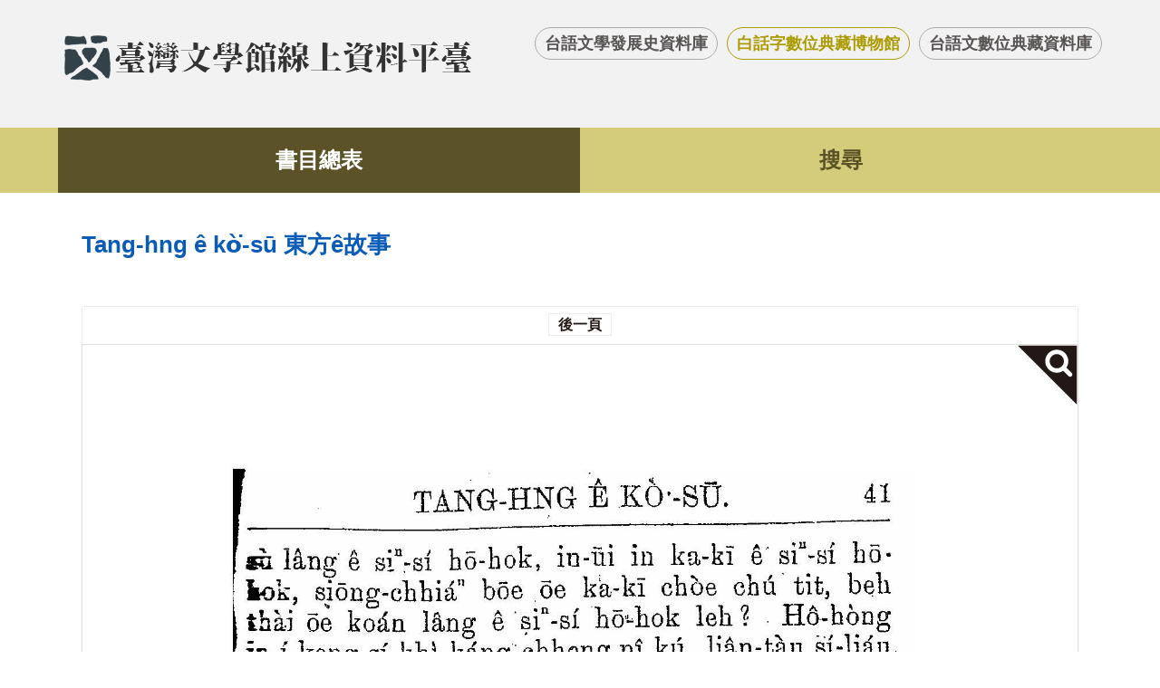

--- FILE ---
content_type: text/html; charset=utf-8
request_url: https://db.nmtl.gov.tw/site3/chhehimage?pid=97&iah=46&img=nmtlhistory/taibun/chheh_5/46.jpg
body_size: 1306
content:
<!doctype html>
<html lang="zh-Hant">
<head>
    <meta charset="utf-8">
    <meta name="viewport" content="width=device-width , initial-scale=1.0">
    <title>白話字數位典藏博物館</title>
    <meta name="keywords" content="白話字數位典藏博物館">
    <meta name="description" content="白話字數位典藏博物館">
    <link rel="stylesheet" href="/css/site3/index.css?v=1">
    <!-- script -->
    <script src="/js/jquery.min.js"></script>
    <script src="/js/base.js"></script>
    <script src="/js/jquery.zoom.js"></script>
</head>
<body>
<!-- header -->
<!-- header -->
<div id="header" class="header">
    <div class="wrap">
        <a class="logo" href="/"><img alt="" src="/images/logo_zt.png"></a>
        <ul id="top-link">
            <li><a href="/site3/index">台語文學發展史資料庫</a></li>
            <li class="active"><a href="/site3/home">白話字數位典藏博物館</a></li>
            <li><a href="/site3/dindex">台語文數位典藏資料庫</a></li>
        </ul>
    </div>
</div>


<!-- navigation -->
<!-- navigation -->

<div class="navigation two_items">
    <div class="wrap">
        <ul>
            <li >
                <a href="home">書目總表</a>
            </li>
            <li >
                <a href="querychheh">搜尋</a>
            </li>
        </ul>
    </div>
</div>




    <script>
    $(function () {
        $(".navigation").find("li").eq(0).addClass("active");

            $('#ex1').zoom();
    });
    </script>


<div class="content wrap">
    <div id="path">
        <a class="home" tabindex="2" href="/">首頁</a>
        <span>&gt;</span><a href="">書目總表</a>
    </div>
    <div class="title">
        <span>Tang-hng &#234; k&#242;͘-sū   東方&#234;故事</span>
    </div>
      
    <div class="table_th_top">
        <div>
            
                   
                <a href="chhehimage?pid=97&iah=47&img=nmtlhistory/taibun/chheh_5/47.jpg">後一頁</a>
                    
        </div>
    </div>
            
        <div class='zoom' id='ex1'>
            <div>
                <img alt="圖檔" src="https://activityfile.nmtl.gov.tw/nmtlhistory/taibun/chheh_5/46.jpg"/>
            </div>
            <div></div>
        </div>
        

</div>

<!-- footer -->

<div id="footer">
    <div id="gotop">top</div>
    <div class="wrap">
        <div class="info_logo">
            <a href="/"><img src="/images/foot_img.png"></a>
        </div>
        <div class="link_out">
            <span><a href="http://depart.moe.edu.tw/ed2400/cp.aspx?n=BB47AA61331DDAC8&s=5900082022C17E11" target="_blank">教育部輸入法</a></span>
            <span><a href="http://taigi.fhl.net/TaigiIME/" target="_blank">信望愛輸入法</a></span>
        </div>
        <div class="fot_rig third">
            <div class="f_d">
                <span>地址：台南市中西區中正路1號</span>
                <span>電話：(06)221-7201</span>
                <span>傳真：(06)222-6115</span>
            </div>
            <div class="f_d">
                <span>國立台灣文學館&nbsp;&nbsp;&nbsp;著作權所有</span>
                <span>
                    <a href="https://www.nmtl.gov.tw/onlineobject_164_34.html" target="_blank">聯絡我們</a>
                    <a href="https://www.nmtl.gov.tw/content_173.html" target="_blank" style="margin-left: 15px;">著作權聲明</a>
                </span>
                <span>瀏覽人次：<span>463410</span></span>
            </div>
        </div>
    </div>
</div>

<!-- mobile -->
<div id="mobile"> </div>

</body>
</html>



--- FILE ---
content_type: application/javascript
request_url: https://db.nmtl.gov.tw/js/jquery.zoom.js
body_size: 1946
content:
/*!
	Zoom v1.7.10 - 2013-10-16
	Enlarge images on click or mouseover.
	(c) 2013 Jack Moore - http://www.jacklmoore.com/zoom
	license: http://www.opensource.org/licenses/mit-license.php
*/
(function ($) {
	var defaults = {
		url: false,
		callback: false,
		target: false,
		duration: 120,
		on: 'mouseover', // other options: grab, click, toggle
		touch: true, // enables a touch fallback
		onZoomIn: false,
		onZoomOut: false
	};

	// Core Zoom Logic, independent of event listeners.
	$.zoom = function(target, source, img) {
		var targetHeight,
			targetWidth,
			sourceHeight,
			sourceWidth,
			xRatio,
			yRatio,
			offset,
			position = $(target).css('position');

		// The parent element needs positioning so that the zoomed element can be correctly positioned within.
		$(target).css({
			position: /(absolute|fixed)/.test(position) ? position : 'relative',
			overflow: 'hidden'
		});

		img.style.width = img.style.height = '';

		$(img)
			.addClass('zoomImg')
			.css({
				position: 'absolute',
				top: 0,
				left: 0,
				opacity: 0,
				width: img.width,
				height: img.height,
				border: 'none',
				maxWidth: 'none'
			})
			.appendTo(target);

		return {
			init: function() {
				targetWidth = $(target).outerWidth();
				targetHeight = $(target).outerHeight();

				if (source === target) {
					sourceWidth = targetWidth;
					sourceHeight = targetHeight;
				} else {
					sourceWidth = $(source).outerWidth();
					sourceHeight = $(source).outerHeight();
				}

				xRatio = (img.width - targetWidth) / sourceWidth;
				yRatio = (img.height - targetHeight) / sourceHeight;

				offset = $(source).offset();
			},
			move: function (e) {
				var left = (e.pageX - offset.left),
					top = (e.pageY - offset.top);

				top = Math.max(Math.min(top, sourceHeight), 0);
				left = Math.max(Math.min(left, sourceWidth), 0);

				img.style.left = (left * -xRatio) + 'px';
				img.style.top = (top * -yRatio) + 'px';
			}
		};
	};

	$.fn.zoom = function (options) {
		return this.each(function () {
			var
			settings = $.extend({}, defaults, options || {}),
			//target will display the zoomed image
			target = settings.target || this,
			//source will provide zoom location info (thumbnail)
			source = this,
			img = document.createElement('img'),
			$img = $(img),
			mousemove = 'mousemove.zoom',
			clicked = false,
			touched = false,
			$urlElement;

			// If a url wasn't specified, look for an image element.
			if (!settings.url) {
				$urlElement = $(source).find('img');
				if ($urlElement[0]) {
					settings.url = $urlElement.data('src') || $urlElement.attr('src');
				}
				if (!settings.url) {
					return;
				}
			}

			img.onload = function () {
				var zoom = $.zoom(target, source, img);

				function start(e) {
					zoom.init();
					zoom.move(e);

					// Skip the fade-in for IE8 and lower since it chokes on fading-in
					// and changing position based on mousemovement at the same time.
					$img.stop()
					.fadeTo($.support.opacity ? settings.duration : 0, 1, $.isFunction(settings.onZoomIn) ? settings.onZoomIn.call(img) : false);
				}

				function stop() {
					$img.stop()
					.fadeTo(settings.duration, 0, $.isFunction(settings.onZoomOut) ? settings.onZoomOut.call(img) : false);
				}

				// Mouse events
				if (settings.on === 'grab') {
					$(source)
						.on('mousedown.zoom',
							function (e) {
								if (e.which === 1) {
									$(document).one('mouseup.zoom',
										function () {
											stop();

											$(document).off(mousemove, zoom.move);
										}
									);

									start(e);

									$(document).on(mousemove, zoom.move);

									e.preventDefault();
								}
							}
						);
				} else if (settings.on === 'click') {
					$(source).on('click.zoom',
						function (e) {
							if (clicked) {
								// bubble the event up to the document to trigger the unbind.
								return;
							} else {
								clicked = true;
								start(e);
								$(document).on(mousemove, zoom.move);
								$(document).one('click.zoom',
									function () {
										stop();
										clicked = false;
										$(document).off(mousemove, zoom.move);
									}
								);
								return false;
							}
						}
					);
				} else if (settings.on === 'toggle') {
					$(source).on('click.zoom',
						function (e) {
							if (clicked) {
								stop();
							} else {
								start(e);
							}
							clicked = !clicked;
						}
					);
				} else if (settings.on === 'mouseover') {
					zoom.init(); // Preemptively call init because IE7 will fire the mousemove handler before the hover handler.

					$(source)
						.on('mouseenter.zoom', start)
						.on('mouseleave.zoom', stop)
						.on(mousemove, zoom.move);
				}

				// Touch fallback
				if (settings.touch) {
					$(source)
						.on('touchstart.zoom', function (e) { 
							e.preventDefault();
							if (touched) {
								touched = false;
								stop();
							} else {
								touched = true;
								start( e.originalEvent.touches[0] || e.originalEvent.changedTouches[0] );
							}
						})
						.on('touchmove.zoom', function (e) { 
							e.preventDefault();
							zoom.move( e.originalEvent.touches[0] || e.originalEvent.changedTouches[0] );
						});
				}
				
				if ($.isFunction(settings.callback)) {
					settings.callback.call(img);
				}
			};

			img.src = settings.url;

			$(source).one('zoom.destroy', function(){
				$(source).off(".zoom");
				$img.remove();
			});
		});
	};

	$.fn.zoom.defaults = defaults;
}(window.jQuery));
